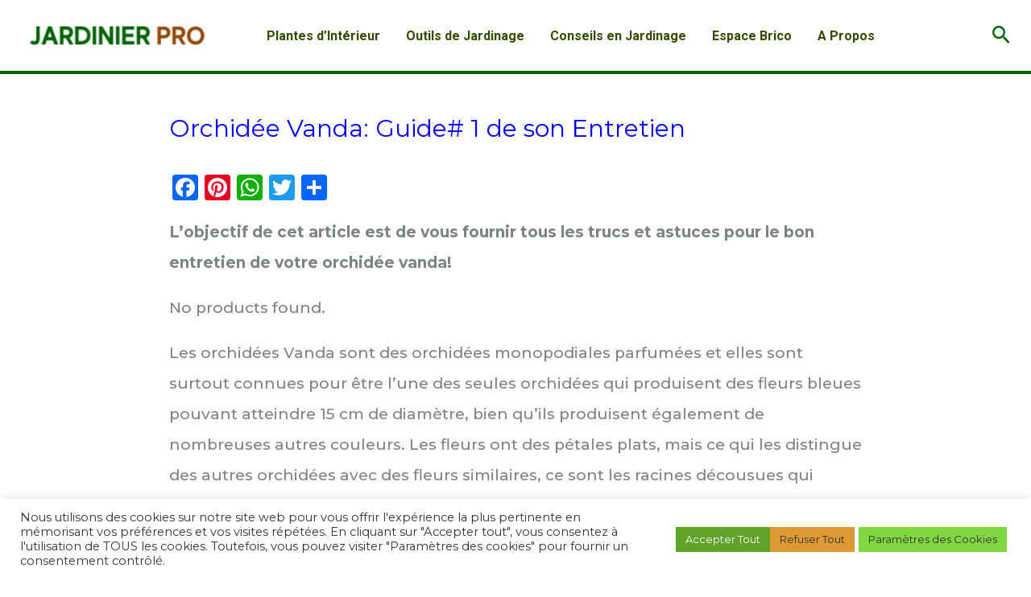

--- FILE ---
content_type: text/html; charset=utf-8
request_url: https://www.google.com/recaptcha/api2/aframe
body_size: 266
content:
<!DOCTYPE HTML><html><head><meta http-equiv="content-type" content="text/html; charset=UTF-8"></head><body><script nonce="js34JMGRoyHKVnSAeGsKrw">/** Anti-fraud and anti-abuse applications only. See google.com/recaptcha */ try{var clients={'sodar':'https://pagead2.googlesyndication.com/pagead/sodar?'};window.addEventListener("message",function(a){try{if(a.source===window.parent){var b=JSON.parse(a.data);var c=clients[b['id']];if(c){var d=document.createElement('img');d.src=c+b['params']+'&rc='+(localStorage.getItem("rc::a")?sessionStorage.getItem("rc::b"):"");window.document.body.appendChild(d);sessionStorage.setItem("rc::e",parseInt(sessionStorage.getItem("rc::e")||0)+1);localStorage.setItem("rc::h",'1766171437536');}}}catch(b){}});window.parent.postMessage("_grecaptcha_ready", "*");}catch(b){}</script></body></html>